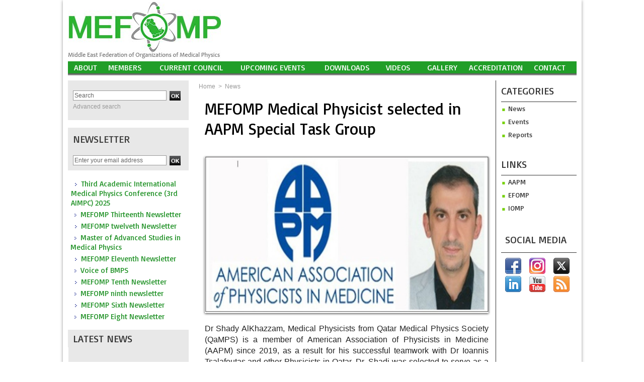

--- FILE ---
content_type: text/html; charset=UTF-8
request_url: https://www.mefomp.com/MEFOMP-Medical-Physicist-selected-in-AAPM-Special-Task-Group_a7153.html
body_size: 11808
content:
<!DOCTYPE html PUBLIC "-//W3C//DTD XHTML 1.0 Strict//EN" "http://www.w3.org/TR/xhtml1/DTD/xhtml1-strict.dtd">
<html xmlns="http://www.w3.org/1999/xhtml" xmlns:og="http://ogp.me/ns#"  xml:lang="us" lang="us">
<head>
<title>MEFOMP Medical Physicist selected in AAPM Special Task Group</title>
 
<meta http-equiv="Content-Type" content="text/html; Charset=UTF-8" />
<meta name="author" lang="us" content="mefomp reporter" />
<meta name="keywords" content="Middle East Federation of Organizations of Medical Physics, Mefomp." />
<meta name="description" content="Dr Shady AlKhazzam, Medical Physicists from Qatar Medical Physics Society (QaMPS) is a member of American Association of Physicists in Medicine (AAPM) since 2019, as a result for his successfu..." />
<link rel="alternate" href="https://www.wmaker.net/saharatimes/" hreflang="fr" />

<meta name="geo.position" content="31.6448491;-8.0146468" />
<meta property="og:url" content="https://www.mefomp.com/MEFOMP-Medical-Physicist-selected-in-AAPM-Special-Task-Group_a7153.html" />
<meta name="image" property="og:image" content="https://www.mefomp.com/photo/art/grande/58793730-43315912.jpg?v=1631094953" />
<meta property="og:type" content="article" />
<meta property="og:title" content="MEFOMP Medical Physicist selected in AAPM Special Task Group" />
<meta property="og:description" content="Dr Shady AlKhazzam, Medical Physicists from Qatar Medical Physics Society (QaMPS) is a member of American Association of Physicists in Medicine (AAPM) since 2019, as a result for his successful teamwork with Dr Ioannis Tsalafoutas and other Physicists in Qatar, Dr. Shadi was selected to serve a..." />
<meta property="og:site_name" content="Middle East Federation of Organizations of Medical Physics - Mefomp.com" />
<meta property="twitter:card" content="summary_large_image" />
<meta property="twitter:image" content="https://www.mefomp.com/photo/art/grande/58793730-43315912.jpg?v=1631094953" />
<meta property="twitter:title" content="MEFOMP Medical Physicist selected in AAPM Special Task Group" />
<meta property="twitter:description" content="Dr Shady AlKhazzam, Medical Physicists from Qatar Medical Physics Society (QaMPS) is a member of American Association of Physicists in Medicine (AAPM) since 2019, as a result for his successfu..." />
<link rel="stylesheet" href="/var/style/style_1.css?v=1656419734" type="text/css" />
<link rel="stylesheet" media="only screen and (max-width : 800px)" href="/var/style/style_1101.css?v=1656422147" type="text/css" />
<link rel="stylesheet" href="/assets/css/gbfonts.min.css?v=1724246908" type="text/css">
<meta id="viewport" name="viewport" content="width=device-width, initial-scale=1.0, maximum-scale=1.0" />
<link id="css-responsive" rel="stylesheet" href="/_public/css/responsive.min.css?v=1731587507" type="text/css" />
<link rel="stylesheet" media="only screen and (max-width : 800px)" href="/var/style/style_1101_responsive.css?v=1656422147" type="text/css" />
<link rel="stylesheet" href="/var/style/style.10161066.css?v=1578814631" type="text/css" />
<link rel="stylesheet" href="/var/style/style.10161073.css?v=1476970492" type="text/css" />
<link href="https://fonts.googleapis.com/css?family=Acme|Basic|Anton&display=swap" rel="stylesheet" type="text/css" />
<link rel="canonical" href="https://www.mefomp.com/MEFOMP-Medical-Physicist-selected-in-AAPM-Special-Task-Group_a7153.html" />
<link rel="amphtml" href="https://www.mefomp.com/MEFOMP-Medical-Physicist-selected-in-AAPM-Special-Task-Group_a7153.amp.html" />
<link rel="alternate" type="application/rss+xml" title="RSS" href="/xml/syndication.rss" />
<link rel="alternate" type="application/atom+xml" title="ATOM" href="/xml/atom.xml" />
<link rel="icon" href="/favicon.ico?v=1476714033" type="image/x-icon" />
<link rel="shortcut icon" href="/favicon.ico?v=1476714033" type="image/x-icon" />
 
<!-- Google file -->
<meta name="google-site-verification" content="7DSBOs7d-Hyocv0Okm2BNZPMtZ8xDiKA4hJAcCevQno" />
 
<!-- Yahoo tags -->
<META name="y_key" content="5cfad5880779585e">
 
<!-- Msn tags -->
<meta name="msvalidate.01" content="24B42C56CF6E7FF9305549BC516F0CD7" />
<script src="/_public/js/jquery-1.8.3.min.js?v=1731587507" type="text/javascript"></script>
<script src="/_public/js/jquery-ui-1.10.3.custom.min.js?v=1731587507" type="text/javascript"></script>
<script src="/_public/js/jquery.tools-1.2.7.min.js?v=1731587507" type="text/javascript"></script>
<script src="/_public/js/compress_jquery.ibox.js?v=1731587507" type="text/javascript"></script>
<script src="/_public/js/jquery-tiptip.min.js?v=1731587507" type="text/javascript"></script>
<script src="/_public/js/form.js?v=1731587507" type="text/javascript"></script>
<script src="/_public/js/compress_scroller.js?v=1731587507" type="text/javascript"></script>
<script src="/_public/js/compress_fonctions.js?v=1731587507" type="text/javascript"></script>
<script type="text/javascript">
/*<![CDATA[*//*---->*/
selected_page = ['article', ''];
selected_page = ['article', '58793730'];
var deploye42493769 = true;

function sfHover_42493769(id) {
	var func = 'hover';
	if ($('#css-responsive').length && parseInt($(window).width()) <= 800) { 
		func = 'click';
	}

	$('#' + id + ' li' + (func == 'click' ? ' > a' : '')).on(func, 
		function(e) { 
			var obj  = (func == 'click' ? $(this).parent('li') :  $(this));
			if (func == 'click') {
				$('#' + id + ' > li').each(function(index) { 
					if ($(this).attr('id') != obj.attr('id') && !$(this).find(obj).length) {
						$(this).find(' > ul:visible').each(function() { $(this).hide(); });
					}
				});
			}
			if(func == 'click' || e.type == 'mouseenter') { 
				if (obj.find('ul:first:hidden').length)	{
					sfHoverShow_42493769(obj); 
				} else if (func == 'click') {
					sfHoverHide_42493769(obj);
				}
				if (func == 'click' && obj.find('ul').length)	return false; 
			}
			else if (e.type == 'mouseleave') { sfHoverHide_42493769(obj); }
		}
	);
}
function sfHoverShow_42493769(obj) {
	obj.addClass('sfhover').css('z-index', 1000); obj.find('ul:first:hidden').each(function() { if ($(this).hasClass('lvl0')) $(this).show('scale', {origin:['top', 'left']}, 300); else $(this).css('z-index', -1).show('scale', {origin:['top', 'left']}, 300); });
}
function sfHoverHide_42493769(obj) {
	obj.find('ul:visible').each(function() { if ($(this).hasClass('lvl0')) $(this).hide('scale', {origin:['top', 'left']}, 300); else $(this).hide('scale', {origin:['top', 'left']}, 300);});
}
var oldTop_15166564, newTop_15166564, Timer_15166564, tmp_15166564 = 0, maxwidth_15166564;
var top_max, top_min;

function newsdefil_15166564(){
	 var img_newsdefil_15166564 = window.document.getElementById('img_newsdefil_15166564');
	 if (img_newsdefil_15166564 != null){
		 if (tmp_15166564 == 0){
			 top_max = 260;
			 top_min = 0;
			 window.document.getElementById('defilbox_15166564').style.top=top_max + 'px';
			 window.document.getElementById('defilbox_15166564').style.visibility='visible';
			 maxwidth_15166564 = img_newsdefil_15166564.offsetTop;
			 maxwidth_15166564 += top_max;
			 tmp_15166564 = 1;
		 }
		 else{
			 maxwidth_15166564 -= 2;
		 }
		 oldTop_15166564 = window.document.getElementById('defilbox_15166564').style.top;
		 pos = oldTop_15166564.indexOf('p');
		 if (pos > 0)	{ oldTop_15166564 = oldTop_15166564.substring(0,pos)*1;}
		 else		{ oldTop_15166564 = top_min;}
		 newTop_15166564 = newTop_15166564 * 1;
		 newTop_15166564 = oldTop_15166564 - 2;
		 if (maxwidth_15166564 < top_min)	{newTop_15166564 = top_max; tmp_15166564 = 0; window.document.getElementById('defilbox_15166564').style.visibility='hidden'}
		 window.document.getElementById('defilbox_15166564').style.top = newTop_15166564 + "px";
	 }
	 Timer_15166564 = setTimeout("newsdefil_15166564()", 100)
}

window.document.onload = newsdefil_15166564();


 var GBRedirectionMode = 'IF_FOUND';
/*--*//*]]>*/

</script>
<style type="text/css">
.mod_10161066 img, .mod_10161066 embed, .mod_10161066 table {
	 max-width: 564px;
}

.mod_10161066 .mod_10161066_pub {
	 min-width: 566px;
}

.mod_10161066 .mod_10161066_pub .cel1 {
	 padding: 0;
}

.mod_10161066 .photo.left .mod_10161066_pub, .mod_10161066 .photo.right .mod_10161066_pub {
	 min-width: 283px; margin: 15px 10px;
}

.mod_10161066 .photo.left .mod_10161066_pub {
	 margin-left: 0;
}

.mod_10161066 .photo.right .mod_10161066_pub {
	 margin-right: 0;
}

.mod_10161066 .para_43315912 .photo {
	 position: static;
}


			#tiptip_holder {
				display: none;
				position: absolute;
				top: 0;
				left: 0;
				z-index: 99999;
			}
</style>

<!-- Google Analytics -->
<script>
  (function(i,s,o,g,r,a,m){i['GoogleAnalyticsObject']=r;i[r]=i[r]||function(){
  (i[r].q=i[r].q||[]).push(arguments)},i[r].l=1*new Date();a=s.createElement(o),
  m=s.getElementsByTagName(o)[0];a.async=1;a.src=g;m.parentNode.insertBefore(a,m)
  })(window,document,'script','//www.google-analytics.com/analytics.js','ga');

  ga('create', 'UA-49599233-1', 'sahara-times.com');
  ga('send', 'pageview');

</script>
 
</head>

<body class="mep1 home">
<div class="stickyzone">

<div id="z_col130" class="full">
<div class="z_col130_inner">
<div id="mod_28400015" class="mod_28400015 wm-module module-responsive " style="_position:static">
<div class="fullmod">
<table cellpadding="0" cellspacing="0" class="module-combo nb-modules-2" style="position:relative; _position:static">
<tr>
<td class="celcombo1">
<!-- titre 32456520 -->
<div id="mod_32456520" class="mod_32456520 wm-module fullbackground "><div class="fullmod">
	 <div class="titre_image"><a href="https://www.mefomp.com/"><img src="/photo/titre_32456520.png?v=1579463286" alt="Mefomp.com" title="Mefomp.com" class="image"/></a></div>
</div></div>
</td>
<td class="celcombo2">
<!-- menu_static 28400063 -->
<div id="mod_28400063" class="mod_28400063 wm-module fullbackground  menu_static colonne-b background-cell- ">
	 <ul class="menu_ligne"><li class="fullmod"><ul>
		 <li class="id1 cel1 keep-padding titre first">
			 <a href="/About_r25.html" data-link="rubrique,1099326" >
				 About
			 </a>
		 </li>
		 <li class="id2 cel2 keep-padding titre ">
			 <a href="/Members_r24.html" data-link="rubrique,1099285" >
				 Members
			 </a>
		 </li>
		 <li class="id3 cel1 keep-padding titre ">
			 <a href="/Current-Council_r26.html" data-link="rubrique,1099330" >
				 Current Council
			 </a>
		 </li>
		 <li class="id4 cel2 keep-padding titre ">
			 <a href="/UPCOMING-EVENTS_r44.html" data-link="rubrique,1117601" >
				 UPCOMING EVENTS
			 </a>
		 </li>
		 <li class="id5 cel1 keep-padding titre ">
			 <a href="/downloads/" data-link="telechargement,all" >
				 Downloads
			 </a>
		 </li>
		 <li class="id6 cel2 keep-padding titre ">
			 <a href="/Videos_r48.html" data-link="rubrique,6074290" >
				 Videos
			 </a>
		 </li>
		 <li class="id7 cel1 keep-padding titre ">
			 <a href="/photos/" data-link="galerie,all" >
				 Gallery
			 </a>
		 </li>
		 <li class="id8 cel2 keep-padding titre  last">
			 <a href="/Accreditation_r49.html" data-link="rubrique,6116489" >
				 Accreditation
			 </a>
		 </li>
	 </ul></li>
	 </ul>
</div>
</td>
</tr>
</table>
</div>
</div>
</div>
</div>
</div>
<div id="z_col_130_responsive" class="responsive-menu">


<!-- MOBI_swipe 50920549 -->
<div id="mod_50920549" class="mod_50920549 wm-module fullbackground  module-MOBI_swipe">
	 <div class="entete"><div class="fullmod"></div></div>
	<div class="cel1">
		 <ul>
			 <li class="liens" data-link="home,"><a href="https://www.mefomp.com/" >			 <span>
			 HOME
			 </span>
</a></li>
			 <li class="liens" data-link="rubrique,1099326"><a href="/About_r25.html" >			 <span>
			 About
			 </span>
</a></li>
			 <li class="liens" data-link="rubrique,1099285"><a href="/Members_r24.html" >			 <span>
			 Members
			 </span>
</a></li>
			 <li class="liens" data-link="rubrique,1117601"><a href="/UPCOMING-EVENTS_r44.html" >			 <span>
			 UPCOMING EVENTS
			 </span>
</a></li>
			 <li class="liens" data-link="rubrique,4495093"><a href="/Newsletter_r46.html" >			 <span>
			 Newsletter
			 </span>
</a></li>
			 <li class="liens" data-link="telechargement,all"><a href="/downloads/" >			 <span>
			 DOWNLOADS
			 </span>
</a></li>
			 <li class="liens" data-link="rubrique,6074290"><a href="/Videos_r48.html" >			 <span>
			 Videos
			 </span>
</a></li>
			 <li class="liens" data-link="galerie,all"><a href="/photos/" >			 <span>
			 Gallery
			 </span>
</a></li>
			 <li class="liens" data-link="rubrique,6116489"><a href="/Accreditation_r49.html" >			 <span>
			 Accreditation
			 </span>
</a></li>
			 <li class="liens" data-link="formulaire,40457"><a href="/forms/CONTACT-US_f2.html" >			 <span>
			 CONTACT US
			 </span>
</a></li>
		 </ul>
	</div>
</div>
</div>
<div id="main-responsive">

<div id="main">
<!-- ********************************************** ZONE TITRE ********************************************** -->
<div id="main_inner">

<div id="z_col0">
<div class="z_col0_inner">
<div id="z_col0_responsive" class="module-responsive">

<!-- MOBI_titre 50920548 -->
<div id="mod_50920548" class="mod_50920548 module-MOBI_titre">
<div class="tablet-bg">
<div onclick="swipe()" class="swipe gbicongeneric icon-gbicongeneric-button-swipe-list"></div>
	 <a class="image mobile" href="https://www.mefomp.com"><img src="https://www.mefomp.com/photo/iphone_titre_50920548.png?v=1656417721" alt="Middle East Federation of"  title="Middle East Federation of" /></a>
	 <a class="image tablet" href="https://www.mefomp.com"><img src="https://www.mefomp.com/photo/ipad_titre_50920548.png?v=1656417705" alt="Middle East Federation of"  title="Middle East Federation of" /></a>
</div>
</div>
<div id="ecart_after_50920548" class="ecart_col0" style="display:none"><hr /></div>

<!-- html 50922270 -->
	 <html>
<body>

<div style = "color :#666666" align="center"> Middle East Federation of Organization of Medical Physics </div>

</body>
</html>

</div>
<table cellpadding="0" cellspacing="0" id="mod_10277487" class="mod_10277487 wm-module module-responsive  module-combo nb-modules-1" style="position:relative">
<tr>
<td class="celcombo1">
<!-- titre 10277623 -->
<div id="ecart_before_10277623" class="ecart_col0 " style="display:none"><hr /></div>
<div id="mod_10277623" class="mod_10277623 wm-module fullbackground "><div class="fullmod">
	 <div class="titre_image"><a href="https://www.mefomp.com/"><img src="/photo/titre_10277623.jpg?v=1476715115" alt="Middle East Federation of Organizations of Medical Physics " title="Middle East Federation of Organizations of Medical Physics " class="image"/></a></div>
</div></div>
</td>
</tr>
</table>
<div id="ecart_after_10277487" class="ecart_col0" style="display:none"><hr /></div>
<div id="ecart_before_42493768" class="ecart_col0 " style="display:none"><hr /></div>
<table cellpadding="0" cellspacing="0" id="mod_42493768" class="mod_42493768 wm-module module-responsive  module-combo nb-modules-1" style="position:relative">
<tr>
<td class="celcombo1">
<!-- menu_deployable 42493769 -->
<div id="ecart_before_42493769" class="ecart_col0 " style="display:none"><hr /></div>
<div id="mod_42493769" class="mod_42493769 module-menu_deployable wm-module fullbackground  colonne-b type-2 background-cell- " >
	 <div class="main_menu">
		 <ul id="menuliste_42493769">
			 <li data-link="rubrique,1099326" class=" titre first" id="menuliste_42493769_1"><a href="/About_r25.html" >About</a>
			 	 <ul class="lvl0 ">
					 <li class="stitre responsive" style="display:none"><a href="/About_r25.html" ><span class="fake-margin" style="display:none">&nbsp;</span>About</a></li>
					 <li data-link="article,10409964" class=" stitre" ><a href="/Officers_a6789.html" ><span class="fake-margin" style="display:none">&nbsp;</span> <img class="image middle nomargin" src="https://www.mefomp.com/_images/preset/puces/arrow46.gif?v=1732287502" alt=""  /> Officers</a></li>
					 <li data-link="article,10410011" class=" stitre" ><a href="/MEFOMP-Constitution_a6790.html" ><span class="fake-margin" style="display:none">&nbsp;</span> <img class="image middle nomargin" src="https://www.mefomp.com/_images/preset/puces/arrow46.gif?v=1732287502" alt=""  /> Constitution</a></li>
					 <li data-link="article,10410019" class=" stitre slast" ><a href="/Meetings_a6791.html" ><span class="fake-margin" style="display:none">&nbsp;</span> <img class="image middle nomargin" src="https://www.mefomp.com/_images/preset/puces/arrow46.gif?v=1732287502" alt=""  /> Meetings</a></li>
				 </ul>
			 </li>
			 <li data-link="rubrique,1099285" class=" titre" id="menuliste_42493769_2"><a href="/Members_r24.html" >Members</a></li>
			 <li data-link="rubrique,1099330" class=" titre" id="menuliste_42493769_3"><a href="/Current-Council_r26.html" >Current Council</a></li>
			 <li data-link="rubrique,1117601" class=" titre" id="menuliste_42493769_4"><a href="/UPCOMING-EVENTS_r44.html" >UPCOMING EVENTS</a></li>
			 <li data-link="telechargement,all" class=" titre" id="menuliste_42493769_5"><a href="/downloads/" >Downloads</a></li>
			 <li data-link="rubrique,6074290" class=" titre" id="menuliste_42493769_6"><a href="/Videos_r48.html" >Videos</a></li>
			 <li data-link="galerie,all" class=" titre" id="menuliste_42493769_7"><a href="/photos/" >Gallery</a></li>
			 <li data-link="rubrique,6116489" class=" titre" id="menuliste_42493769_8"><a href="/Accreditation_r49.html" >Accreditation</a></li>
			 <li data-link="formulaire,40457" class=" titre last" id="menuliste_42493769_9"><a href="/forms/CONTACT-US_f2.html" >Contact</a></li>
		 </ul>
	 <div class="break" style="_height:auto;"></div>
	 </div>
	 <div class="clear"></div>
	 <script type="text/javascript">sfHover_42493769('menuliste_42493769')</script>
</div>
</td>
</tr>
</table>
</div>
</div>
<!-- ********************************************** FIN ZONE TITRE ****************************************** -->

<div id="z_centre">
<div class="z_centre_inner">

<!-- ********************************************** COLONNE 1 ********************************************** -->
<div class="z_colonne before-main-colonne" id="z_col1">
<div class="z_col_median z_col1_inner">

<!-- recherche 15166180 -->
<div id="mod_15166180" class="mod_15166180 wm-module fullbackground  recherche type-1">
	 <form id="form_15166180" action="/search/" method="get" enctype="application/x-www-form-urlencoded" >
		 <div class="cel1">
			 			 <span><span class="cel">
<input type="text" style="width:180px" id="keyword_safe_15166180" name="keyword_safe_15166180" value="Search" class="button" onfocus="this.style.display='none'; document.getElementById('keyword_15166180').style.display='inline'; document.getElementById('keyword_15166180').focus()" /><input type="text" style="display:none;width:180px" id="keyword_15166180" name="keyword" value="" class="button" onblur="if (this.value == '') {this.style.display='none'; document.getElementById('keyword_safe_15166180').style.display='inline';}"  />			 </span><span class="cel">
<input type="image" src="/_images/icones/ok_5.png?v=1731587505" alt="OK" title="OK" />
			 </span></span>
			 <div class="avance" style="margin-top:5px">
				 <a href="/search/?avance=1">Advanced search</a>
			 </div>
		 </div>
	 </form>
</div>
<div id="ecart_after_15166180" class="ecart_col1"><hr /></div>

<!-- newsletter 15166181 -->
<div id="ecart_before_15166181" class="ecart_col1 responsive" style="display:none"><hr /></div>
<div id="mod_15166181" class="mod_15166181 wm-module fullbackground  module-newsletter">
	 <div class="entete"><div class="fullmod">
		 <span>Newsletter</span>
	 </div></div>
	 <form action="/newsletter/" method="post" id="form_newsletter_15166181">
		 <div class="cel1 nowrap">
			 <input type="hidden" name="subaction" value="add" />
<input type="hidden" name="html_texte" value="html" />
			 <div class="inputs">
				 <span>
					<input type="text" style="width:180px" class="button hiddeninput" id="email_15166181_safe" name="email_safe" onfocus="$(this).hide(); $('#email_15166181').show(); $('#email_15166181').focus()"  value="Enter your email address" />
<input type="text" style="display:none;width:180px" id="email_15166181" class="button realinput" name="email" onblur="if (this.value == '') {$(this).hide(); $('#email_15166181_safe').show();}"  value="" />
				</span>
				<span>
<input type="image" src="/_images/icones/ok_5.png?v=1731587505" alt="OK" title="OK" />				</span>
			 </div>
		 </div>
	 </form>
<script type='text/javascript'>make_print_object("15166181", "23959", "form_newsletter_15166181");
</script>
</div>
<div id="ecart_after_15166181" class="ecart_col1"><hr /></div>

<!-- news 26731305 -->
<div id="mod_26731305" class="mod_26731305 wm-module fullbackground  news module-news type-1">
	 <div class="list-news nb-col-4">
	 <div class="cel1 num1 first">
		 <h3 class="titre">
			 <img class="image middle nomargin" src="https://www.mefomp.com/_images/preset/puces/arrow38.gif?v=1732287502" alt=""  /> 
			 <a href="/Third-Academic-International-Medical-Physics-Conference-3rd-AIMPC-2025_a7362.html">Third Academic International Medical Physics Conference (3rd AIMPC) 2025</a>
		 </h3>
	 </div>
	 <div class="cel2 num2">
		 <h3 class="titre">
			 <img class="image middle nomargin" src="https://www.mefomp.com/_images/preset/puces/arrow38.gif?v=1732287502" alt=""  /> 
			 <a href="/MEFOMP-Thirteenth-Newsletter_a7272.html">MEFOMP Thirteenth Newsletter</a>
		 </h3>
	 </div>
	 <div class="cel1 num3">
		 <h3 class="titre">
			 <img class="image middle nomargin" src="https://www.mefomp.com/_images/preset/puces/arrow38.gif?v=1732287502" alt=""  /> 
			 <a href="/MEFOMP-twelveth-Newsletter_a7223.html">MEFOMP twelveth Newsletter</a>
		 </h3>
	 </div>
	 <div class="cel2 num4">
		 <h3 class="titre">
			 <img class="image middle nomargin" src="https://www.mefomp.com/_images/preset/puces/arrow38.gif?v=1732287502" alt=""  /> 
			 <a href="/Master-of-Advanced-Studies-in-Medical-Physics_a7204.html">Master of Advanced Studies in Medical Physics</a>
		 </h3>
	 </div>
	 <div class="cel1 num5">
		 <h3 class="titre">
			 <img class="image middle nomargin" src="https://www.mefomp.com/_images/preset/puces/arrow38.gif?v=1732287502" alt=""  /> 
			 <a href="/MEFOMP-Eleventh-Newsletter_a7195.html">MEFOMP Eleventh Newsletter</a>
		 </h3>
	 </div>
	 <div class="cel2 num6">
		 <h3 class="titre">
			 <img class="image middle nomargin" src="https://www.mefomp.com/_images/preset/puces/arrow38.gif?v=1732287502" alt=""  /> 
			 <a href="/Voice-of-BMPS_a7183.html">Voice of BMPS</a>
		 </h3>
	 </div>
	 <div class="cel1 num7">
		 <h3 class="titre">
			 <img class="image middle nomargin" src="https://www.mefomp.com/_images/preset/puces/arrow38.gif?v=1732287502" alt=""  /> 
			 <a href="/MEFOMP-Tenth-Newsletter_a7152.html">MEFOMP Tenth Newsletter</a>
		 </h3>
	 </div>
	 <div class="cel2 num8">
		 <h3 class="titre">
			 <img class="image middle nomargin" src="https://www.mefomp.com/_images/preset/puces/arrow38.gif?v=1732287502" alt=""  /> 
			 <a href="/MEFOMP-ninth-newsletter_a7074.html">MEFOMP ninth newsletter</a>
		 </h3>
	 </div>
	 <div class="cel1 num9">
		 <h3 class="titre">
			 <img class="image middle nomargin" src="https://www.mefomp.com/_images/preset/puces/arrow38.gif?v=1732287502" alt=""  /> 
			 <a href="/MEFOMP-Sixth-Newsletter_a7032.html">MEFOMP Sixth Newsletter</a>
		 </h3>
	 </div>
	 <div class="cel2 num10">
		 <h3 class="titre">
			 <img class="image middle nomargin" src="https://www.mefomp.com/_images/preset/puces/arrow38.gif?v=1732287502" alt=""  /> 
			 <a href="/MEFOMP-Eight-Newsletter_a7031.html">MEFOMP Eight Newsletter</a>
		 </h3>
	 </div>
	 </div>
</div>
<div id="ecart_after_26731305" class="ecart_col1"><hr /></div>

<!-- news 15166564 -->
<div id="ecart_before_15166564" class="ecart_col1 responsive" style="display:none"><hr /></div>
<div id="mod_15166564" class="mod_15166564 wm-module fullbackground  news module-news type-1">
	 <div class="entete"><div class="fullmod">
		 <span>Latest News</span>
	 </div></div>
	 <div class="list-news nb-col-4">
	 <div class="support" onmouseover="javascript:clearTimeout(Timer_15166564);" onmouseout="javascript:newsdefil_15166564();">
		 <div id="defilbox_15166564" class="defilbox">
			 <div class="celdefil" onmouseover="javascript:clearTimeout(Timer_15166564);">
				 <h3 class="titre">
					 <img class="image middle nomargin" src="https://www.mefomp.com/_images/preset/puces/arrow51.gif?v=1732287502" alt=""  /> 
					 <a href="/MEFOMP-Call-for-Nominations-2025-Young-Scientist-Award-Nomination_a7377.html">MEFOMP Call for Nominations - 2025 Young Scientist Award Nomination</a>
				 </h3>
			 </div>
			 <div class="celdefil" onmouseover="javascript:clearTimeout(Timer_15166564);">
				 <h3 class="titre">
					 <img class="image middle nomargin" src="https://www.mefomp.com/_images/preset/puces/arrow51.gif?v=1732287502" alt=""  /> 
					 <a href="/MEFOMP-Call-for-Nominations-2025-Outreach-Engagement-Award-Nomination_a7376.html">MEFOMP Call for Nominations - 2025 Outreach &amp; Engagement Award Nomination</a>
				 </h3>
			 </div>
			 <div class="celdefil" onmouseover="javascript:clearTimeout(Timer_15166564);">
				 <h3 class="titre">
					 <img class="image middle nomargin" src="https://www.mefomp.com/_images/preset/puces/arrow51.gif?v=1732287502" alt=""  /> 
					 <a href="/MEFOMP-Celebrates-Dr-Meshari-Alnuaimi-s-Recognition-as-FIOMP-Fellow_a7368.html">MEFOMP Celebrates Dr. Meshari Alnuaimi’s Recognition as FIOMP Fellow</a>
				 </h3>
			 </div>
			 <div class="celdefil" onmouseover="javascript:clearTimeout(Timer_15166564);">
				 <h3 class="titre">
					 <img class="image middle nomargin" src="https://www.mefomp.com/_images/preset/puces/arrow51.gif?v=1732287502" alt=""  /> 
					 <a href="/Celebrating-Excellence-in-International-Day-of-Medical-Physics-2025-in-Qatar_a7375.html">Celebrating Excellence in International Day of Medical Physics 2025 in Qatar</a>
				 </h3>
			 </div>
			 <div class="celdefil" onmouseover="javascript:clearTimeout(Timer_15166564);">
				 <h3 class="titre">
					 <img class="image middle nomargin" src="https://www.mefomp.com/_images/preset/puces/arrow51.gif?v=1732287502" alt=""  /> 
					 <a href="/Congratulations-to-Dr-Hadi-Fayad-2025-IDMP-Awardee_a7374.html">Congratulations to Dr. Hadi Fayad – 2025 IDMP Awardee</a>
				 </h3>
			 </div>
			 <div class="celdefil" onmouseover="javascript:clearTimeout(Timer_15166564);">
				 <h3 class="titre">
					 <img class="image middle nomargin" src="https://www.mefomp.com/_images/preset/puces/arrow51.gif?v=1732287502" alt=""  /> 
					 <a href="/The-loss-of-Great-Medical-Physicist-Dr-Adel-Mustafa-Saffarini-who-returned-to-his-Lord-on-Friday-10-31-2025_a7373.html">The loss of Great Medical Physicist Dr. Adel Mustafa Saffarini who returned to his Lord on Friday 10/31/2025.</a>
				 </h3>
			 </div>
			 <img src="/_images/1.gif" id="img_newsdefil_15166564" class="image" alt="" />
		 </div>
	 </div>
	 </div>
</div>
<div id="ecart_after_15166564" class="ecart_col1"><hr /></div>

<!-- rub_une 15546881 -->
<div id="ecart_before_15546881" class="ecart_col1 responsive" style="display:none"><hr /></div>
<div id="mod_15546881" class="mod_15546881 wm-module fullbackground module-responsive  module-rub_une type-1">
	 <div class="cel1 nb-col-1" style="padding:0"><div class="fullmod">
	 <div class="encapse_bloc id0  clear-x2 clear-x3 clear-x4" style="padding:0 10px;">
		 <div class="no_bloc_rub" style="padding:15px 0">
			 <h4 class="rubrique">
				 <a class="arub25" href="/About_r25.html"><span class="nom_rub25">About</span></a>
			 </h4>
			 <h3 class="titre first" style=";margin-bottom:5px">
				 <a href="/Meetings_a6791.html">
					 Meetings
				 </a>
			
			 <br class="clear" />
			 </h3>
			 <div class="clear"></div>
				 <div class="texte">
					 <a href="/Meetings_a6791.html">
						 The Middle East Federation of Medical Physics (MEFOMP) Past President, Dr. Huda Al-Naemi (2018-2022) handed office over to new MEFOMP President Dr. Meshari AL Nuaimi (2022-2025) at Doha, Qatar meeting on 17th March 2022. The new MEFOMP Executive Council board attended this meeting in person:...
					 </a>
				 </div>
 <div class="lire_suite">
	 <a href="/Meetings_a6791.html">
		 <img src="https://www.mefomp.com/photo/mod_ls-15546881.png?v=1479391499" alt="Read more" title="Read more" />
	 </a>
 </div>
			 <div class="clear"></div>
		 </div>
	 </div>
	 </div></div>
</div>
</div>
</div>
<!-- ********************************************** FIN COLONNE 1 ****************************************** -->

<!-- ********************************************** COLONNE 2 ********************************************** -->
<div class="z_colonne main-colonne" id="z_col2">
<div class="z_col_median z_col2_inner z_col_fullheight">
<div id="breads" class="breadcrump breadcrumbs">
	 <a href="https://www.mefomp.com/">Home</a>
	 <span class="sepbread">&nbsp;&gt;&nbsp;</span>
	 <a href="/News_r38.html">News</a>
	 <div class="clear separate"><hr /></div>
</div>
<div id="mod_10161066" class="mod_10161066 wm-module fullbackground  page2_article article-7153">
	 <div class="cel1">
		 <div class="titre">
			 <h1 class="access">
				 MEFOMP Medical Physicist selected in AAPM Special Task Group
			 </h1>
		 </div>
		 <br class="texte clear" />
		 <br class="texte clear" />
	 <div class="entry-content instapaper_body">
		 <br id="sep_para_1" class="sep_para access"/>
		 <div id="para_1" class="para_43315912 resize" style="">
			 <div class="photo shadow top" style="margin-bottom: 10px">
				 <a href="javascript:void(0)" rel="https://www.mefomp.com/photo/art/grande/58793730-43315912.jpg?v=1631094953&amp;ibox" title="MEFOMP Medical Physicist selected in AAPM Special Task Group"><img class="responsive"  style="display:none" src="https://www.mefomp.com/photo/art/grande/58793730-43315912.jpg?v=1631094953" alt="MEFOMP Medical Physicist selected in AAPM Special Task Group" title="MEFOMP Medical Physicist selected in AAPM Special Task Group" />
<img class="not-responsive"  src="https://www.mefomp.com/photo/art/default/58793730-43315912.jpg?v=1631094960" alt="MEFOMP Medical Physicist selected in AAPM Special Task Group" title="MEFOMP Medical Physicist selected in AAPM Special Task Group" width="564" /></a>
			 </div>
			 <div class="texte">
				 <div class="access firstletter">
					 Dr Shady AlKhazzam, Medical Physicists from Qatar Medical Physics Society (QaMPS) is a member of American Association of Physicists in Medicine (AAPM) since 2019, as a result for his successful teamwork with Dr Ioannis Tsalafoutas and other Physicists in Qatar, Dr. Shadi was selected to serve as a member of the special AAPM task group TG368, about <strong>“Methodology for establishing exam-specific target exposure indices in general radiography”</strong>. This task group is charged with summarizing current vendor implementations of the IEC exposure index and establishing a&nbsp;methodology for&nbsp;determining and implementing exam-specific exposure index target values. <br />   <br />  MEFOMP members congratulate and wish him more success in his professional career.
				 </div>
			 </div>
			 <div class="clear"></div>
		 </div>
	 </div>
		 <br class="texte clear" />
		 <div id="date" class="date">
			 <div class="access">September 8th 2021</div>
		 </div>
		 <div class="real-auteur auteur">
			 <div class="access">mefomp reporter</div>
		 </div>
		 <br class="texte clear" />
		 <div id="entete_liste">
		 <div class="break" style="padding-bottom: 10px"></div>
		 <div class="titre_liste first">
			 <h3 class="access">
			 <a class="access" href="/MEFOMP-Call-for-Nominations-2025-Young-Scientist-Award-Nomination_a7377.html">			 <img class="image middle nomargin" src="https://www.mefomp.com/_images/preset/puces/arrow51.gif?v=1732287502" alt=""  /> 
MEFOMP Call for Nominations - 2025 Young Scientist Award Nomination</a>
			 <span class="access"> - 12/07/2025</span>			 </h3>
		 </div>
		 <div class="titre_liste">
			 <h3 class="access">
			 <a class="access" href="/MEFOMP-Call-for-Nominations-2025-Outreach-Engagement-Award-Nomination_a7376.html">			 <img class="image middle nomargin" src="https://www.mefomp.com/_images/preset/puces/arrow51.gif?v=1732287502" alt=""  /> 
MEFOMP Call for Nominations - 2025 Outreach &amp; Engagement Award Nomination</a>
			 <span class="access"> - 12/07/2025</span>			 </h3>
		 </div>
		 <div class="titre_liste">
			 <h3 class="access">
			 <a class="access" href="/MEFOMP-Celebrates-Dr-Meshari-Alnuaimi-s-Recognition-as-FIOMP-Fellow_a7368.html">			 <img class="image middle nomargin" src="https://www.mefomp.com/_images/preset/puces/arrow51.gif?v=1732287502" alt=""  /> 
MEFOMP Celebrates Dr. Meshari Alnuaimi’s Recognition as FIOMP Fellow</a>
			 <span class="access"> - 11/11/2025</span>			 </h3>
		 </div>
		 <div class="titre_liste">
			 <h3 class="access">
			 <a class="access" href="/Celebrating-Excellence-in-International-Day-of-Medical-Physics-2025-in-Qatar_a7375.html">			 <img class="image middle nomargin" src="https://www.mefomp.com/_images/preset/puces/arrow51.gif?v=1732287502" alt=""  /> 
Celebrating Excellence in International Day of Medical Physics 2025 in Qatar</a>
			 <span class="access"> - 11/11/2025</span>			 </h3>
		 </div>
		 <div class="titre_liste">
			 <h3 class="access">
			 <a class="access" href="/Congratulations-to-Dr-Hadi-Fayad-2025-IDMP-Awardee_a7374.html">			 <img class="image middle nomargin" src="https://www.mefomp.com/_images/preset/puces/arrow51.gif?v=1732287502" alt=""  /> 
Congratulations to Dr. Hadi Fayad – 2025 IDMP Awardee</a>
			 <span class="access"> - 11/09/2025</span>			 </h3>
		 </div>
		 <div class="titre_liste">
			 <h3 class="access">
			 <a class="access" href="/The-loss-of-Great-Medical-Physicist-Dr-Adel-Mustafa-Saffarini-who-returned-to-his-Lord-on-Friday-10-31-2025_a7373.html">			 <img class="image middle nomargin" src="https://www.mefomp.com/_images/preset/puces/arrow51.gif?v=1732287502" alt=""  /> 
The loss of Great Medical Physicist Dr. Adel Mustafa Saffarini who returned to his Lord on Friday 10/31/2025.</a>
			 <span class="access"> - 11/03/2025</span>			 </h3>
		 </div>
		 <div class="titre_liste">
			 <h3 class="access">
			 <a class="access" href="/International-Day-of-Medical-Physics-IDMP-2025-Celebrating-Innovation-and-Impact-in-Medical-Physics_a7371.html">			 <img class="image middle nomargin" src="https://www.mefomp.com/_images/preset/puces/arrow51.gif?v=1732287502" alt=""  /> 
International Day of Medical Physics (IDMP) 2025 Celebrating Innovation and Impact in Medical Physics </a>
			 <span class="access"> - 10/29/2025</span>			 </h3>
		 </div>
		 <div class="titre_liste">
			 <h3 class="access">
			 <a class="access" href="/Congratulations-to-Dr-Mohammad-Hassan-Kharita-on-His-New-Appointment-as-IOMP-Treasurer_a7372.html">			 <img class="image middle nomargin" src="https://www.mefomp.com/_images/preset/puces/arrow51.gif?v=1732287502" alt=""  /> 
Congratulations to Dr. Mohammad Hassan Kharita on His New Appointment as IOMP Treasurer</a>
			 <span class="access"> - 10/29/2025</span>			 </h3>
		 </div>
		 <div class="titre_liste">
			 <h3 class="access">
			 <a class="access" href="/​MEFOMP-Steer-Global-Radiological-Protection-ICRP-2025-Symposium-in-Abu-Dhabi_a7370.html">			 <img class="image middle nomargin" src="https://www.mefomp.com/_images/preset/puces/arrow51.gif?v=1732287502" alt=""  /> 
​MEFOMP Steer Global Radiological Protection ICRP 2025 Symposium in Abu Dhabi</a>
			 <span class="access"> - 10/29/2025</span>			 </h3>
		 </div>
		 <div class="titre_liste">
			 <h3 class="access">
			 <a class="access" href="/MEFOMP-at-IUPESM-2025-—-Strong-Regional-Representation-in-Adelaide_a7369.html">			 <img class="image middle nomargin" src="https://www.mefomp.com/_images/preset/puces/arrow51.gif?v=1732287502" alt=""  /> 
MEFOMP at IUPESM 2025 — Strong Regional Representation in Adelaide</a>
			 <span class="access"> - 10/29/2025</span>			 </h3>
		 </div>
		 <div class="titre_liste">
			 <h3 class="access">
			 <a class="access" href="/ICTP-2025-School-on-Radiation-Oncology-Medical-Physics-Global-Participation-and-MEFOMP-s-Contribution_a7367.html">			 <img class="image middle nomargin" src="https://www.mefomp.com/_images/preset/puces/arrow51.gif?v=1732287502" alt=""  /> 
ICTP 2025 School on Radiation Oncology Medical Physics: Global Participation and MEFOMP’s Contribution</a>
			 <span class="access"> - 10/08/2025</span>			 </h3>
		 </div>
		 <div class="titre_liste">
			 <h3 class="access">
			 <a class="access" href="/MEFOMP-Congratulates-the-2025-IOMP-Awardees-for-Their-Outstanding-Contributions-to-Medical-Physics_a7364.html">			 <img class="image middle nomargin" src="https://www.mefomp.com/_images/preset/puces/arrow51.gif?v=1732287502" alt=""  /> 
MEFOMP Congratulates the 2025 IOMP Awardees for Their Outstanding Contributions to Medical Physics</a>
			 <span class="access"> - 08/11/2025</span>			 </h3>
		 </div>
		 <div class="titre_liste">
			 <h3 class="access">
			 <a class="access" href="/School-on-Medical-Physics-for-Radiation-Therapy-Dosimetry-Treatment-Planning-and-Delivery-for-Advanced-Applications_a7361.html">			 <img class="image middle nomargin" src="https://www.mefomp.com/_images/preset/puces/arrow51.gif?v=1732287502" alt=""  /> 
School on Medical Physics for Radiation Therapy: Dosimetry, Treatment Planning and Delivery for Advanced Applications</a>
			 <span class="access"> - 08/11/2025</span>			 </h3>
		 </div>
		 <div class="titre_liste">
			 <h3 class="access">
			 <a class="access" href="/Explore-IUPESM-2025-Unveiled-Preliminary-Program_a7363.html">			 <img class="image middle nomargin" src="https://www.mefomp.com/_images/preset/puces/arrow51.gif?v=1732287502" alt=""  /> 
Explore IUPESM 2025 Unveiled Preliminary Program</a>
			 <span class="access"> - 08/11/2025</span>			 </h3>
		 </div>
		 <div class="titre_liste">
			 <h3 class="access">
			 <a class="access" href="/IUPESM-2025-New-Abstract-Submission-Deadline_a7359.html">			 <img class="image middle nomargin" src="https://www.mefomp.com/_images/preset/puces/arrow51.gif?v=1732287502" alt=""  /> 
IUPESM 2025 New Abstract Submission Deadline</a>
			 <span class="access"> - 03/09/2025</span>			 </h3>
		 </div>
		 <div class="titre_liste">
			 <h3 class="access">
			 <a class="access" href="/Call-for-Nominations-Multiple-Prestigious-IOMP-Awards-Now-Open_a7358.html">			 <img class="image middle nomargin" src="https://www.mefomp.com/_images/preset/puces/arrow51.gif?v=1732287502" alt=""  /> 
Call for Nominations: Multiple Prestigious IOMP Awards Now Open</a>
			 <span class="access"> - 03/05/2025</span>			 </h3>
		 </div>
		 <div class="titre_liste">
			 <h3 class="access">
			 <a class="access" href="/IUPESM-World-Congress-on-Medical-Physics-and-Biomedical-Engineering-2025_a7357.html">			 <img class="image middle nomargin" src="https://www.mefomp.com/_images/preset/puces/arrow51.gif?v=1732287502" alt=""  /> 
IUPESM World Congress on Medical Physics and Biomedical Engineering 2025</a>
			 <span class="access"> - 02/24/2025</span>			 </h3>
		 </div>
		 <div class="titre_liste">
			 <h3 class="access">
			 <a class="access" href="/The-First-Meeting-of-the-Newly-Elected-MEFOMP-Executive-Council_a7349.html">			 <img class="image middle nomargin" src="https://www.mefomp.com/_images/preset/puces/arrow51.gif?v=1732287502" alt=""  /> 
The First Meeting of the Newly Elected MEFOMP Executive Council</a>
			 <span class="access"> - 02/22/2025</span>			 </h3>
		 </div>
		 <div class="titre_liste">
			 <h3 class="access">
			 <a class="access" href="/Honoring-a-Pioneer-of-Medical-Physics-Dr-Huda-AlNaemi-Award-Inspires-a-New-Generation-of-Researchers_a7355.html">			 <img class="image middle nomargin" src="https://www.mefomp.com/_images/preset/puces/arrow51.gif?v=1732287502" alt=""  /> 
“Honoring a Pioneer of Medical Physics: Dr Huda AlNaemi Award Inspires a New Generation of Researchers"</a>
			 <span class="access"> - 02/21/2025</span>			 </h3>
		 </div>
		 <div class="titre_liste">
			 <h3 class="access">
			 <a class="access" href="/MEFOMP-Conference-2025-Certificate-List_a7339.html">			 <img class="image middle nomargin" src="https://www.mefomp.com/_images/preset/puces/arrow51.gif?v=1732287502" alt=""  /> 
MEFOMP Conference 2025 - Certificate List </a>
			 <span class="access"> - 02/13/2025</span>			 </h3>
		 </div>
		 <div class="titre_liste">
		 <div class="pager">
			 <a class="sel" rel="nofollow" href="javascript:void(0)" onclick='recharge("entete_liste", "/index.php?start=0&amp;numero=7153&amp;preaction=mymodule&amp;id_param=10161066&amp;java=false&amp;ajax=true&amp;show=liste_articles&amp;numero=7153")'>1</a>
			 <a  rel="nofollow" href="javascript:void(0)" onclick='recharge("entete_liste", "/index.php?start=20&amp;numero=7153&amp;preaction=mymodule&amp;id_param=10161066&amp;java=false&amp;ajax=true&amp;show=liste_articles&amp;numero=7153")'>2</a>
			 <a  rel="nofollow" href="javascript:void(0)" onclick='recharge("entete_liste", "/index.php?start=40&amp;numero=7153&amp;preaction=mymodule&amp;id_param=10161066&amp;java=false&amp;ajax=true&amp;show=liste_articles&amp;numero=7153")'>3</a>
			 <a  rel="nofollow" href="javascript:void(0)" onclick='recharge("entete_liste", "/index.php?start=60&amp;numero=7153&amp;preaction=mymodule&amp;id_param=10161066&amp;java=false&amp;ajax=true&amp;show=liste_articles&amp;numero=7153")'>4</a>
			 <a  rel="nofollow" href="javascript:void(0)" onclick='recharge("entete_liste", "/index.php?start=80&amp;numero=7153&amp;preaction=mymodule&amp;id_param=10161066&amp;java=false&amp;ajax=true&amp;show=liste_articles&amp;numero=7153")'>5</a>
			 <a rel="nofollow" href="javascript:void(0)" onclick='recharge("entete_liste", "/index.php?start=20&amp;numero=7153&amp;preaction=mymodule&amp;id_param=10161066&amp;java=false&amp;ajax=true&amp;show=liste_articles&amp;numero=7153")'>&raquo;</a>
			 <span>...</span>
			 <a  rel="nofollow" href="javascript:void(0)" onclick='recharge("entete_liste", "/index.php?start=260&amp;numero=7153&amp;preaction=mymodule&amp;id_param=10161066&amp;java=false&amp;ajax=true&amp;show=liste_articles&amp;numero=7153")'>14</a>
		 </div>
		 </div>
		 </div>
		 <br class="texte clear" />
			 <div class="auteur social">
				 <a target="_blank" href="http://www.facebook.com/share.php?u=https%3A%2F%2Fwww.mefomp.com%2FMEFOMP-Medical-Physicist-selected-in-AAPM-Special-Task-Group_a7153.html"><img src="/_images/addto/facebook.png?v=1732287175" alt="Facebook" title="Facebook" /></a>
				 <a target="_blank" href="http://twitter.com/intent/tweet?text=MEFOMP+Medical+Physicist+selected+in+AAPM+Special+Task+Group+http%3A%2F%2Fxfru.it%2F7nbsuD"><img src="/_images/addto/twitter.png?v=1732287176" alt="Twitter" title="Twitter" /></a>
				 <a target="_blank" href="http://www.linkedin.com/shareArticle?mini=true&amp;url=https%3A%2F%2Fwww.mefomp.com%2FMEFOMP-Medical-Physicist-selected-in-AAPM-Special-Task-Group_a7153.html&amp;title=MEFOMP+Medical+Physicist+selected+in+AAPM+Special+Task+Group&amp;source=&amp;summary="><img src="/_images/addto/linkedin.png?v=1732287176" alt="LinkedIn" title="LinkedIn" /></a>
			 </div>
<br />		 <div class="boutons_ligne" id="boutons">
<a class="bt-home" href="https://www.mefomp.com/"><img src="/_images/icones/bt_home_5.png?v=1731587505" class="image middle" alt="" title=""  /></a>			 &nbsp;&nbsp;
<a class="bt-mail" rel="nofollow" href="/send/58793730/"><img src="/_images/icones/bt_mail_5.png?v=1731587505" class="image middle" alt="" title=""  /></a>			 &nbsp;&nbsp;
<a class="bt-print" rel="nofollow" onclick="window.open(this.href,'_blank', 'width=600, height=800, scrollbars=yes, menubar=yes, resizable=yes');return false;" href="/MEFOMP-Medical-Physicist-selected-in-AAPM-Special-Task-Group_a7153.html?print=1"><img src="/_images/icones/bt_print_5.png?v=1731587505" class="image middle" alt="" title=""  /></a>			 &nbsp;&nbsp;
<a class="bt-plus" href="javascript:void(0)" onclick="javascript:setSize(10, 'access')"><img src="/_images/icones/bt_fontplus_5.png?v=1731587505" class="image pointer middle" alt="" title=""  /></a>			 &nbsp;&nbsp;
<a class="bt-moins" href="javascript:void(0)" onclick="javascript:setSize(-10, 'access')"><img src="/_images/icones/bt_fontmoins_5.png?v=1731587505" class="image pointer middle" alt="" title=""  /></a>			 &nbsp;&nbsp;
<a class="bt-share" href="javascript:void(0)" id="share_boutons_10161066"><img src="/_images/icones/bt_share_5.png?v=1731587505" class="image middle" alt="" title=""  /></a>
		 </div>
		 <br class="texte clear" />
 <div style="display:none" id="hidden_fields"></div>

		 <br />
		 <!-- page2_commentaire -->
		 <a id="comments"></a>
		 <div id="mod_10161073" class="param_commentaire mod_10161073 wm-module fullbackground ">
			 <div class="cel1">
				 <a id="last_comment"></a>
			 <div id="div_form_comment">
				 <a id="infoscom"></a>
				 <div id="infos_fond_div" style="display:none;"></div>
				 <div id="title_new_comment" class="infos">New comment:</div>
				 <form id="form_comment" action="/MEFOMP-Medical-Physicist-selected-in-AAPM-Special-Task-Group_a7153.html#last_comment" method="post" accept-charset="UTF-8">
					 <div class="infos encadre">
						 <input type="hidden" name="action" value="article" />
						 <input type="hidden" name="id_article" value="58793730" />
						 <input type="hidden" name="id_article_reel" value="58793730" />
						 <input type="hidden" name="ajout_commentaire" value="oui" />
						 <input type="hidden" name="type_enreg" value="" />
						 <input type="hidden" name="type" value="" />
						 <div class="form">
						 
						 <a id="twitter_connect" href="javascript:void(0)" onclick="recharge('', 'https://www.mefomp.com/', '', 'preaction=twitter&amp;callback=' + encodeURIComponent('/MEFOMP-Medical-Physicist-selected-in-AAPM-Special-Task-Group_a7153.html'))"><img src="/_images/social/twitter_connect.png" alt="Twitter"  /></a>
				 <div id="inputs">
					<div id="div_a_pseudo" style="">
<label style="">Name *:</label>
<div class="inputrow" style="">
	 <input class="button" onfocus="del_error(this.id)" type="text" id="a_pseudo" name="a_pseudo" value=""  maxlength="250" />
	 <div id="error_a_pseudo" class="error"></div>
</div>
<div class="inforow"> </div>
</div>
<div class="break"></div>
					<div id="div_a_email" style="">
<label style="">Email (not shown) *:</label>
<div class="inputrow" style="">
	 <input class="button" onfocus="del_error(this.id)" type="text" id="a_email" name="a_email" value=""  maxlength="120" />
	 <div id="error_a_email" class="error"></div>
</div>
<div class="inforow"> </div>
</div>
<div class="break"></div>
					<div id="div_a_url" style="">
<label style="">Website:</label>
<div class="inputrow" style="">
	 <input class="button" onfocus="del_error(this.id)" type="text" id="a_url" name="a_url" value=""  />
	 <div id="error_a_url" class="error"></div>
</div>
<div class="inforow"> </div>
</div>
<div class="break"></div>
				 </div>
				 <label style="display:block;margin-bottom:3px">Comment * :</label>
				 <div class="inputrow" style="padding-top:5px">
					 <textarea id="a_commentaire" class="button" onfocus="del_error('a_commentaire')" name="a_commentaire" rows="8"></textarea>
					 <div id="error_a_commentaire" class="error"></div>
				 </div>
			 <div class="clear"></div>
				 <div id="notify">
					<div class="radiorow">
		 <input type="checkbox" name="a_notify" id="a_notify" value="yes"  /> <label for="a_notify" class="champ" style="display:inline">Notify me of follow-up comments by email</label><br/>
		 <div id="error_a_notify" class="error"></div>
</div>
<div class="break"></div>
				 </div>
						 </div>
						 <div class="submit" style="margin:10px 0">
							 <input type="submit" value="Suggest" class="button2" />
						 </div>
					 </div>
				 </form>
			 </div>
		 </div>
		 </div>
 
	 </div>
</div>
<div id="ecart_after_10161066" class="ecart_col2"><hr /></div>

<!-- newsh 32301317 -->
<div id="ecart_before_32301317" class="ecart_col2 responsive" style="display:none"><hr /></div>
<div id="mod_32301317" class="mod_32301317 wm-module fullbackground  module-newsh type-defilant">
	 <div class="titre">
		 <div id="mooquee_32301317" class="mooquee" style="visibility:visible;">
			 <img src="/_images/1.gif" id="img_marquee_start32301317" width="566" height="0" class="image marquee_start" alt="" />
			 <img src="/_images/1.gif" id="img_marquee_end32301317" height="0" class="image" alt="" />
		 </div>
	 </div>
</div>
<div class="ecart_col2"><hr /></div>

<!-- newsh 32448046 -->
<div id="ecart_before_32448046" class="ecart_col2 responsive" style="display:none"><hr /></div>
<div id="mod_32448046" class="mod_32448046 wm-module fullbackground  module-newsh type-defilant">
	 <div class="titre">
		 <div id="mooquee_32448046" class="mooquee" style="visibility:visible;">
			 <img src="/_images/1.gif" id="img_marquee_start32448046" width="566" height="0" class="image marquee_start" alt="" />
			 <img src="/_images/1.gif" id="img_marquee_end32448046" height="0" class="image" alt="" />
		 </div>
	 </div>
</div>
<div class="ecart_col2"><hr /></div>
</div>
</div>
<!-- ********************************************** FIN COLONNE 2 ****************************************** -->

<!-- ********************************************** COLONNE 3 ********************************************** -->
<div class="z_colonne" id="z_col3">
<div class="z_col_median z_col3_inner z_col_fullheight">

<!-- barre_outils 15166886 -->
<div id="mod_15166886" class="mod_15166886 wm-module fullbackground  module-barre_outils"><div class="fullmod">
	 <div class="entete"><div class="fullmod">
		 <span>Categories</span>
	 </div></div>
	 <ul class="menu" >
		 <li class="id1 cel1 bouton">
			 <a data-link="rubrique,1102276" href="/News_r38.html">			 <img class="image middle nomargin" src="https://www.mefomp.com/_images/preset/puces/arrow51.gif?v=1732287502" alt=""  /> 
News</a>
		 </li>
		 <li class="id2 cel2 bouton">
			 <a data-link="rubrique,1102582" href="/Events_r40.html">			 <img class="image middle nomargin" src="https://www.mefomp.com/_images/preset/puces/arrow51.gif?v=1732287502" alt=""  /> 
Events</a>
		 </li>
		 <li class="id4 cel1 bouton">
			 <a data-link="rubrique,1102603" href="/Reports_r42.html">			 <img class="image middle nomargin" src="https://www.mefomp.com/_images/preset/puces/arrow51.gif?v=1732287502" alt=""  /> 
Reports</a>
		 </li>
	 </ul>
</div></div>
<div id="ecart_after_15166886" class="ecart_col3"><hr /></div>

<!-- barre_outils 21176119 -->
<div id="ecart_before_21176119" class="ecart_col3 responsive" style="display:none"><hr /></div>
<div id="mod_21176119" class="mod_21176119 wm-module fullbackground  module-barre_outils"><div class="fullmod">
	 <div class="entete"><div class="fullmod">
		 <span>Links</span>
	 </div></div>
	 <ul class="menu" >
		 <li class="id1 cel1 bouton">
			 <a data-link="externe,http://aapm.org/" href="http://aapm.org/" target="_blank">			 <img class="image middle nomargin" src="https://www.mefomp.com/_images/preset/puces/arrow51.gif?v=1732287502" alt=""  /> 
aapm</a>
		 </li>
		 <li class="id3 cel2 bouton">
			 <a data-link="externe,http://efomp.org/" href="http://efomp.org/" target="_blank">			 <img class="image middle nomargin" src="https://www.mefomp.com/_images/preset/puces/arrow51.gif?v=1732287502" alt=""  /> 
efomp</a>
		 </li>
		 <li class="id5 cel1 bouton">
			 <a data-link="externe,http://iomp.org/" href="http://iomp.org/" target="_blank">			 <img class="image middle nomargin" src="https://www.mefomp.com/_images/preset/puces/arrow51.gif?v=1732287502" alt=""  /> 
iomp</a>
		 </li>
	 </ul>
</div></div>
<div id="ecart_after_21176119" class="ecart_col3"><hr /></div>

<!-- services_web2 48971487 -->
<div id="mod_48971487" class="mod_48971487 wm-module fullbackground  services_web2">
	 <div class="entete"><div class="fullmod">
		 <span>Social Media</span>
	 </div></div>
		 <div class="cel1">
					 <div class="lien">
						 <a href="https://www.facebook.com/mefomp" style="height: 36px; line-height: 36px" target="_blank"><img src="/_images/services_web2/set6/facebook.png" alt="Facebook" title="Facebook" /></a>
					 </div>
					 <div class="lien">
						 <a href="http://instagram.com/mefomp_/" style="height: 36px; line-height: 36px" target="_blank"><img src="/_images/services_web2/set6/instagram.png" alt="Instagram" title="Instagram" /></a>
					 </div>
					 <div class="lien">
						 <a href="http://twitter.com/MEFOMP_" style="height: 36px; line-height: 36px" target="_blank"><img src="/_images/services_web2/set6/twitter.png" alt="Twitter" title="Twitter" /></a>
					 </div>
					 <div class="lien">
						 <a href="https://www.linkedin.com/company/middle-east-federation-of-medical-physics/" style="height: 36px; line-height: 36px" target="_blank"><img src="/_images/services_web2/set6/linkedin.png" alt="LinkedIn" title="LinkedIn" /></a>
					 </div>
					 <div class="lien">
						 <a href="http://www.youtube.com/channel/UChtOvgCZCae7uqtfOFz49Sg" style="height: 36px; line-height: 36px" target="_blank"><img src="/_images/services_web2/set6/youtube.png" alt="YouTube Channel" title="YouTube Channel" /></a>
					 </div>
					 <div class="lien">
						 <a href="https://www.mefomp.com/xml/syndication.rss" style="height: 36px; line-height: 36px" target="_blank"><img src="/_images/services_web2/set6/rss.png" alt="Rss" title="Rss" /></a>
					 </div>
	 <div class="clear"></div>
		 </div>
</div>
</div>
</div>
<!-- ********************************************** FIN COLONNE 3 ****************************************** -->

</div>
</div>

</div>

</div>
<!-- ********************************************** ZONE OURS FULL ***************************************** -->
<div id="z_col100" class="full">
<div class="z_col100_inner">

<!-- ours 15166760 -->
<div id="mod_15166760" class="mod_15166760 wm-module fullbackground  module-ours"><div class="fullmod">
	 <div class="legal">
		 © 2009 Middle East Federation of Medical Physics (MEFOMP)
	 </div>
	 <div class="bouton">
	</div>
</div></div>
</div>
<!-- ********************************************** FIN ZONE OURS FULL ************************************* -->
</div>
</div>
<script type="text/javascript">
/*<![CDATA[*//*---->*/
if (typeof wm_select_link === 'function') wm_select_link('.mod_50920549 .liens');

$(function() {
    var ok_search = false;
    var search = document.location.pathname.replace(/^(.*)\/search\/([^\/]+)\/?(.*)$/, '$2');
    if (search != '' && search != document.location.pathname)	{ 
        ok_search = true;
    } else {
        search = document.location.search.replace(/^\?(.*)&?keyword=([^&]*)&?(.*)/, '$2');
        if (search != '' && search != document.location.search)	{
            ok_search = true;
        }
    }
    if (ok_search) {
        $('#icon-search-15166180').trigger('click');
        $('#keyword_safe_15166180').hide(); 
        $('#keyword_15166180').val(decodeURIComponent(search).replace('+', ' ')).show();
    }
});
recharge_async('hidden_fields', '/mymodule/10161073/', 'ajax=true&show=fields&type=&id_objet=58793730');

		var tool = '<div id="bulleshare_boutons_10161066" class="" style="z-index: 1000;"><div class=\"bookmarks_encapse\" id=\"boutons_10161066\"> <div class=\"auteur social\"> <table class=\"inner\" cellpadding=\"0\" cellspacing=\"0\"><tr><td class=\'cel1 liens\' style=\'width:35%;\'> <a target=\"_blank\" href=\"http://www.facebook.com/share.php?u=https%3A%2F%2Fwww.mefomp.com%2FMEFOMP-Medical-Physicist-selected-in-AAPM-Special-Task-Group_a7153.html\"><img src=\"/_images/addto/facebook.png?v=1732287175\" alt=\"Facebook\" title=\"Facebook\" />Facebook<' + '/a><' + '/td><td class=\'cel1 liens\' style=\'width:35%;\'> <a target=\"_blank\" href=\"http://twitter.com/intent/tweet?text=MEFOMP+Medical+Physicist+selected+in+AAPM+Special+Task+Group+http%3A%2F%2Fxfru.it%2F7nbsuD\"><img src=\"/_images/addto/twitter.png?v=1732287176\" alt=\"Twitter\" title=\"Twitter\" />Twitter<' + '/a><' + '/td><td class=\'cel1 liens\' style=\'width:35%;\'> <a target=\"_blank\" href=\"http://www.linkedin.com/shareArticle?mini=true&amp;url=https%3A%2F%2Fwww.mefomp.com%2FMEFOMP-Medical-Physicist-selected-in-AAPM-Special-Task-Group_a7153.html&amp;title=MEFOMP+Medical+Physicist+selected+in+AAPM+Special+Task+Group&amp;source=&amp;summary=\"><img src=\"/_images/addto/linkedin.png?v=1732287176\" alt=\"LinkedIn\" title=\"LinkedIn\" />LinkedIn<' + '/a><' + '/td><' + '/tr><' + '/table> <' + '/div><br /><' + '/div></div>';
		$('#share_boutons_10161066').tipTip({
			activation: 'click',
			content: tool,
			maxWidth: 'auto',
			keepAlive: true,
			defaultPosition: 'right',
			edgeOffset: 5,
			delay: 0,
			enter: function() {
				
				}
			});
	
make_print_object("58793730", "AjMDYg4zATQFPQ==", "form_comment", true);

	 
	toleft_32301317 		= false;
	stop_32301317 		= false;
	speed_32301317 		= 10;
	steps_32301317 		= 1;
	newsh_start(32301317); 
	
	if ($("#mooquee_32301317").length)		$("#mooquee_32301317").hover(function() { stop_32301317 = true; }, function() { stop_32301317 = false; });
	
	 
	toleft_32448046 		= false;
	stop_32448046 		= false;
	speed_32448046 		= 10;
	steps_32448046 		= 1;
	newsh_start(32448046); 
	
	if ($("#mooquee_32448046").length)		$("#mooquee_32448046").hover(function() { stop_32448046 = true; }, function() { stop_32448046 = false; });
	
/*--*//*]]>*/
</script>
</body>

</html>


--- FILE ---
content_type: text/css
request_url: https://www.mefomp.com/var/style/style.10161066.css?v=1578814631
body_size: 1717
content:
.mod_10161066 {margin-left: 12px;}.mod_10161066 .resize{width: 564px;}.mod_10161066 .resize .photo{position: static;}.mod_10161066 .noresize .photo{position: relative;}.mod_10161066 .entete{background-color: transparent;position: relative;padding: 8px 0px;color: #F5BB0C;text-transform: uppercase;text-decoration: none;text-align: left;font: normal 16px "Anton", "Arial", sans-serif;}.mod_10161066 .cel1{position: relative;background-color: transparent;padding: 8px 0px;//position: static;//height: 100%;}.mod_10161066 .left{position: relative;padding-right: 10px;float: left;margin-right: 5px;margin-bottom: 5px;}.mod_10161066 .right{position: relative;padding-left: 10px;float: right;margin-left: 5px;margin-bottom: 5px;}.mod_10161066 .center, .mod_10161066 .top{position: relative;padding-bottom: 10px;float: none;text-align: center;}.mod_10161066 .bottom{position: relative;padding-top: 10px;float: none;text-align: center;}.mod_10161066 .titre, .mod_10161066 .titre .access{text-transform: none;text-decoration: none;text-align: left;color: #000000;font: normal 32px "Basic", "Arial", sans-serif;}.mod_10161066 .soustitre, .mod_10161066 .soustitre .access{color: #666666;text-align: justify;text-decoration: none;font: normal 18px/1.5em "Basic", "Arial", sans-serif;}.mod_10161066 .chapeau, .mod_10161066 .chapeau .access{color: #022222;text-decoration: none;text-align: justify;font: normal 16px/1.4em "Basic", "Arial", sans-serif;}.mod_10161066 .intertitre, .mod_10161066 .intertitre .access, .mod_10161066 .bloc_auteur .titre_auteur, .mod_10161066 .bloc_auteur .titre_auteur a{text-transform: uppercase;color: #1D9023;text-decoration: none;text-align: left;font: normal 20px "Basic", "Arial", sans-serif;}.mod_10161066 .texte, .mod_10161066 .texte .access, .mod_10161066 .titre_liste .texte a{color: #222222;text-align: justify;text-decoration: none;font: normal 16px/1.4em "Trebuchet MS", sans-serif;margin: 0;}.mod_10161066 .texte .access li{margin-left: 40px;}.mod_10161066 .suite, .mod_10161066 .suite .access{color: #222222;text-align: justify;text-decoration: none;font: normal 16px/1.4em "Trebuchet MS", sans-serif;text-align: right;}.mod_10161066 .pj, .mod_10161066 .pj a{color: #222222;text-align: justify;text-decoration: none;font: normal 16px/1.4em "Trebuchet MS", sans-serif;margin: 5px 0;line-height: 1.5em;}.mod_10161066 .legende, .mod_10161066 .legende a{text-align: center;color: #999999;text-decoration: none;font: italic  normal 13px/1.5em "Helvetica", sans-serif;}.mod_10161066 .legende a:hover{color: #888888;text-decoration: underline;background: transparent;font-weight: normal;}.mod_10161066 .legende{padding-top: 5px;}.mod_10161066 .col_left{float: left;width: 10%;position: relative;overflow: hidden;}.mod_10161066 .col_right{float: right;width: 89%;overflow: hidden;position: relative;}.mod_10161066 .boutons_colonne, .mod_10161066 .boutons_colonne a{color: #222222;text-align: justify;text-decoration: none;font: normal 16px/1.4em "Trebuchet MS", sans-serif;text-align: center;}.mod_10161066 .col_left .boutons_colonne{padding: 0;}.mod_10161066 .col_right .article{padding: 0;}.mod_10161066 .boutons_ligne{color: #222222;text-align: justify;text-decoration: none;font: normal 16px/1.4em "Trebuchet MS", sans-serif;margin-bottom: 1em;text-align: center;}.mod_10161066 .boutons_ligne a{font-weight: normal;color: #222222;text-decoration: none;}.mod_10161066 .suite a{color: #222222;text-align: justify;text-decoration: none;font: normal 16px/1.4em "Trebuchet MS", sans-serif;}.mod_10161066 .date, .mod_10161066 .date .access{color: #666666;text-decoration: none;text-align: left;font: normal 13px "Helvetica", sans-serif;}.mod_10161066 .auteur, .mod_10161066 .auteur .access, .mod_10161066 .auteur .access a, .mod_10161066 .auteur a, .mod_10161066 .bloc_auteur .follow_on{color: #666666;text-decoration: none;text-align: left;font: normal 13px/1.5em "Helvetica", sans-serif;}.mod_10161066 ..auteur .access a:hover{text-decoration: underline;background: transparent;font-weight: normal;}.mod_10161066 .liens, .mod_10161066 .liens a, .mod_10161066 a.liens, .mod_10161066 a.link, .bookmarks_encapse .auteur .liens a{text-align: justify;text-decoration: none;color: #1D9023;font: normal 16px/1.5em "Trebuchet MS", sans-serif;}.mod_10161066 .liens a:hover, .mod_10161066 a.liens:hover, .mod_10161066 a.link:hover, .bookmarks_encapse .auteur .liens a:hover{color: #999999;text-decoration: underline;background: transparent;font-weight: normal;}.mod_10161066 .entete_liste, .mod_10161066 .entete_liste .access{text-transform: uppercase;text-decoration: none;text-align: left;color: #DCB058;font: normal 16px "Impact", monospace;}.mod_10161066 .titre_liste a{font-weight: normal;text-decoration: none;color: #666666;}.mod_10161066 .titre_liste a:hover{color: #1D9023;text-decoration: none;background: transparent;font-weight: normal;}.mod_10161066 .titre_liste, .mod_10161066 .titre_liste .access{text-decoration: none;text-align: left;color: #666666;font: normal 13px/1.5em "Trebuchet MS", sans-serif;}.mod_10161066 .suite_liste, .mod_10161066 .suite_liste form{text-align: center;}.mod_10161066 .social a:hover{background: transparent;}.mod_10161066 .yahooBuzzBadge-logo span{margin-left: 2px;_margin-left: 0;top: -1px;_top: 0px;}*+html .mod10161066 .yahooBuzzBadge-logo span{margin-left: 0;top: 0px;}.bookmarks_encapse{border: 1px solid #222222;background-color: rgb(255, 255, 255);background: transparent\9;background-color: rgba(255, 255, 255, 0.9);filter: progid:DXImageTransform.Microsoft.gradient(startColorstr=#e5FFFFFF, endColorstr=#e5FFFFFF);zoom:1;//height: auto;}.bookmarks_encapse .auteur{padding: 5px;min-width: 320px;_width: 320px;}.bookmarks_encapse .auteur .liens{padding: 8px 0px;}.bookmarks_encapse .auteur .liens a{display: block;padding: 8px 4px 8px 35px;}.bookmarks_encapse .auteur .liens a, .bookmarks_encapse .auteur .liens a:hover{background-position: left center;background-repeat: no-repeat;}.bookmarks_encapse .auteur .liens span.yahooBuzzBadge-logo a{padding-left: 0;}.mod_10161066_cc .entete_liste, .mod_10161066_cc .entete_liste .access{text-transform: uppercase;text-decoration: none;text-align: left;color: #DCB058;font: normal 16px "Impact", monospace;}.mod_10161066_cc .titre_liste a{font-weight: normal;text-decoration: none;color: #666666;}.mod_10161066_cc .titre_liste a:hover{color: #1D9023;text-decoration: none;background: transparent;font-weight: normal;}.mod_10161066_cc .titre_liste, .mod_10161066_cc .titre_liste .access{text-decoration: none;text-align: left;color: #666666;font: normal 13px/1.5em "Trebuchet MS", sans-serif;}.mod_10161066_cc .date, .mod_10161066_cc .date .access{color: #666666;text-decoration: none;text-align: left;font: normal 13px "Helvetica", sans-serif;}.mod_10161066_cc .photo{position: relative;padding-right: 10px;float: left;}.mod_10161066_cc .line_cc{padding-bottom: 5px;}.mod_10161066 .bloc_liste{width: 300px;}.mod_10161066 .bloc_liste .bloc{border: 1px solid #222222;overflow: hidden;padding: 8px;}.mod_10161066 .bloc_liste .access .date{display: block;padding-top: 8px;text-align: center;}.mod_10161066 .bloc_liste .access a{display: block;height: 50px;margin-top: 8px;}.mod_10161066 .pager, .mod_10161066 .pager a{text-decoration: none;text-align: left;color: #666666;font: normal 13px/1.5em "Trebuchet MS", sans-serif;font-weight: normal;}.mod_10161066 .pager{padding: 10px 0;text-decoration: none;}.mod_10161066 .pager a{border: #666666 1px solid;padding: 2px 6px;line-height: 25px;}.mod_10161066 .pager a:hover, .mod_10161066 .pager .sel{color: #1D9023;text-decoration: none;background: transparent;font-weight: normal;border: #1D9023 1px solid;font-weight: bold;}.mod_10161066 .pager .sel{text-decoration: none;}.mod_10161066 .pager span{padding: 2px 6px;}.mod_10161066 .pager a span{padding: 0;}.mod_10161066 .forpager{border-bottom: none;border-left: none;border-right: none;}.mod_10161066 .chapitres{height: 142px;overflow: auto;padding: 7px;}.mod_10161066 .chapitres .item{height: 68px;margin-bottom: 7px;}.mod_10161066 .chapitres .item .photo{float: left;width: 97px;margin-right: 15px;}.mod_10161066 .chapitres .item .photo img{width: 97px;height: 60px;padding: 3px;}.mod_10161066 .chapitres .item .titre{color: #000000;margin-bottom: 5px;font-size: 14px;}.mod_10161066 .bloc_auteur .profile{float: left;padding-right: 10px;}.mod_10161066 .bloc_auteur .imgfollow{padding: 5px 10px 5px 0;}.mod_10161066 .bloc_auteur .follow_on{margin: 10px 0 5px 0;}.mod_10161066 .bloc_auteur .titre_auteur{margin-bottom: 10px;}.mod_10161066 .article-mosaique-item{text-align: center;margin-bottom: 15px;}.mod_10161066 .article-mosaique-item a{text-align: center;}.mod_10161066 .article-mosaique-item a img{max-width: 100%;max-height: 100%;}.mod_10161066 .article-mosaique-thumbs{list-style: none;margin-bottom: 15px;}.mod_10161066 .article-mosaique-thumbs li{display: inline-block;text-align: center;}.mod_10161066 .article-mosaique-thumbs li img{max-width: 100%;}

--- FILE ---
content_type: text/css
request_url: https://www.mefomp.com/var/style/style.10161073.css?v=1476970492
body_size: 910
content:
.mod_10161073 {position: relative;}.mod_10161073 .entete_com{background-color: transparent;position: relative;padding: 8px 0px;text-decoration: none;text-align: left;text-transform: uppercase;color: #FFFFFF;font: normal 20px "Basic", "Arial", sans-serif;}.mod_10161073 .cel1{border: none;position: relative;background-color: transparent;border-bottom: 1px dotted #F5BB0C;padding: 8px 0px;}.mod_10161073 .encadre{border: none;background-color: #CCCCCC;padding: 1ex;margin-bottom: 1ex;position: relative;}.mod_10161073 .encadre_highlight{border: #CCCCCC 1px solid;background-color: #EBEBEB;padding: 1ex;margin-bottom: 1ex;position: relative;}.mod_10161073 .encadre_alterne{border: none;background-color: #CCCCCC;padding: 1ex;margin-bottom: 1ex;position: relative;}.mod_10161073 .postedby{margin-bottom: 5px;}.mod_10161073 .url{margin-top: 5px;}#title_new_comment{margin-bottom: 5px;position: relative;font-size: 1.3em;}.mod_10161073 .infos, .mod_10161073 .infos a, .mod_10161073 .message a.infos{color: #333333;text-align: left;text-decoration: none;font: normal 13px/1.5em "Trebuchet MS", sans-serif;float: none;}.mod_10161073 .message{text-decoration: none;text-align: left;color: #383837;font: normal 16px/1.5em "Trebuchet MS", sans-serif;}.mod_10161073 .liens, .mod_10161073 .liens a, .mod_10161073 a.link, .mod_10161073 .message a{text-decoration: none;text-align: justify;color: #1D9023;font: normal 13px/1.5em "Trebuchet MS", sans-serif;}.mod_10161073 .liens a:hover, .mod_10161073 a.liens:hover, .mod_10161073 a.link:hover, .mod_10161073 .message a:hover{color: #666666;text-decoration: underline;background: transparent;font-weight: normal;}.mod_10161073 .infos_restri{text-decoration: none;text-align: left;color: #383837;font: normal 16px/1.5em "Trebuchet MS", sans-serif;font-size: 1.3em;margin-bottom: 1em;}.mod_10161073 .infos_restri a{color: #333333;font-weight: normal;text-decoration: none;}.mod_10161073 .submit{text-align: center;padding: 8px 0px;}.mod_10161073 .alert{display: none;}.mod_10161073 .alert_submit{margin: 10px 0;padding: 8px 0px;}.mod_10161073 .alert_submit input{margin-right: 10px;}.mod_10161073 form{text-align: left;}.mod_10161073 label, .mod_10161073 .radiorow{display: block;padding-top: 8px;padding-bottom: 2px;}.mod_10161073 .inputrow input, .mod_10161073 .inputrow select, .mod_10161073 .inputrow textarea{width: 95%;}.mod_10161073 .error{text-decoration: none;text-align: left;color: #383837;font: normal 16px/1.5em "Trebuchet MS", sans-serif;font-weight: normal;color: red;margin-top: 5px;}.mod_10161073 .field_error{color: red;border: 1px solid red;background: #fae7e9;}.mod_10161073 #infos_fond_div{text-decoration: none;text-align: left;color: #383837;font: normal 16px/1.5em "Trebuchet MS", sans-serif;color: red;border: 1px solid red;background-color: white;margin-bottom: 15px;padding: 10px;text-align: center;}.mod_10161073 .lire_suite{text-align: right;}.mod_10161073 .lire_suite a, .mod_10161073 .lire_suite img{text-decoration: none;color: #1D9023;font: 13px "Trebuchet MS", sans-serif;padding-right: 1ex;}.mod_10161073 .pager, .mod_10161073 .pager a{color: #FFFFFF;text-align: center;text-decoration: none;font: normal 14px/1.5em "Basic", "Arial", sans-serif;font-weight: normal;}.mod_10161073 .pager{padding: 10px 0;text-decoration: none;}.mod_10161073 .pager a{border: #FFFFFF 1px solid;background-color: #1D9023;padding: 0 2px;padding: 2px 6px;line-height: 26px;}.mod_10161073 .pager a:hover, .mod_10161073 .pager .sel{color: #FFFFFF;text-decoration: none;background: #383837;font-weight: normal;border: #FFFFFF 1px solid;font-weight: bold;}.mod_10161073 .pager .sel{text-decoration: none;}.mod_10161073 .pager span{padding: 2px 6px;}.mod_10161073 .pager a span{padding: 0;}.mod_10161073 .forpager{border-bottom: none;border-left: none;border-right: none;}

--- FILE ---
content_type: text/css
request_url: https://www.mefomp.com/var/style/style_1101.css?v=1656422147
body_size: 1113
content:
body, .body {margin: 0;padding: 0.1px;height: 100%;font-family: "Arial", sans-serif;background-color: #FFFFFF;background-image : none ! important;}#z_col0 .z_col0_inner {background-color: #F5BB0C;padding: 0px 0 0px 0;background-image: none;}#z_col0 div.ecart_col0 {height: 10px;}#z_col0 div.ecart_col0 hr{display: none;}#z_col1 .z_col1_inner {background-color: transparent;padding: 10px 0 10px 0;background-image: none;}#z_col1 div.ecart_col1 {height: 10px;}#z_col1 div.ecart_col1 hr{display: none;}#z_col2 .z_col2_inner {background-color: #FFFFFF;padding: 10px 0 10px 0;background-image: none;}#z_col2 div.ecart_col2 {height: 10px;}#z_col2 div.ecart_col2 hr{display: none;}#z_col3 .z_col3_inner {background-color: #FFFFFF;padding: 10px 0 10px 0;background-image: none;}#z_col3 div.ecart_col3 {height: 10px;}#z_col3 div.ecart_col3 hr{display: none;}#z_colfull .z_colfull_inner {background-color: #FFFFFF;padding: 10px 0 10px 0;background-image: none;}#z_colfull div.ecart_colfull {height: 10px;}#z_colfull div.ecart_colfull hr{display: none;}#z_col100 .z_col100_inner {background-color: transparent;padding: 10px 0 10px 0;background-image: none;}#z_col100 div.ecart_col100 {height: 10px;}#z_col100 div.ecart_col100 hr{display: none;}.mod_50920549 {background-color: #1D9023;background-size: 100% 100%;}.mod_50920549 .entete{color: #FFFFFF;text-decoration: none;text-align: left;font-family: "Arial", sans-serif;font-weight: bold ;background-color: #FFFFFF;background-image: url(https://www.mefomp.com/photo/mod-50920549.png?v=1656419331);height: 48px;background-position: top left;background-repeat: no-repeat;_filter: progid:DXImageTransform.Microsoft.AlphaImageLoader(src='https://www.mefomp.com/photo/mod-50920549.png?v=1656419331');_background-image: none;background-size: cover;font-size: 20px;background-position: center center;}.mod_50920549 .entete .fullmod > span{padding: 12px 8px;display: block;text-overflow: ellipsis;overflow: hidden;white-space: nowrap;}.mod_50920549 .liens a{text-transform: uppercase;text-align: left;color: #FFFFFF;font-family: "Helvetica", sans-serif;font-weight: normal ;font-size: 16px;min-height: 44px;background-size: cover;display: block;position: relative;text-decoration: none;}.mod_50920549 .liens.selected > a{color: #FFFFFF;background: #222222;font-weight: ;}.mod_50920549 .liens > a > span{padding: 12px;display: block;}.mod_50920549 .liens .lvl0 a > span{padding-left: 24px;}.mod_50920549 .liens .lvl0 a{font-size: 14px;}.mod_50920549 .liens > a .photo{width: 21px;height: 21px;display: block;float: left;margin-right: 15px;background: none center center no-repeat;background-size: cover;}.mod_50920548 {background-color: #FFFFFF;line-height: 44px;text-align: center;overflow: hidden;font-weight: 400;background-size: 100% 100%;position: relative;}.mod_50920548 .tablet-bg{background-size: 100% 100%;}.mod_50920548 .titre, .mod_50920548 .titre a{color: #FFFFFF;text-align: left;text-decoration: none;font-family: "Trebuchet MS", sans-serif;font-weight: normal ;font-size: 26px;text-align: center;}.mod_50920548 .image{height: 44px;position: relative;}.mod_50920548 .swipe, .mod_50920548 .searchbutton{font-size: 15px;color: #1D9023;position: absolute;cursor: pointer;left: 8px;top: 7px;font-weight: 700;width: 34px;height: 29px;line-height: 29px;z-index: 500;}.center {text-align: center;}h1, h2, h3, h4, h5, span, ul, li, ol, fieldset, p, hr, img, br, map, area {margin: 0;padding: 0;}a {-moz-transition: all linear 0.2s;-webkit-transition: all linear 0.2s;-ms-transition: all linear 0.2s;-o-transition: all linear 0.2s;transition: all linear 0.2s;}img {vertical-align: top;}a img {border: none;}.clear {clear: both;margin: 0;padding: 0;}ul .list, ul.list {list-style-type: disc;list-style-position: inside;}ol .list, ol.list {list-style-position: inside;}.nodisplay {display: none;}